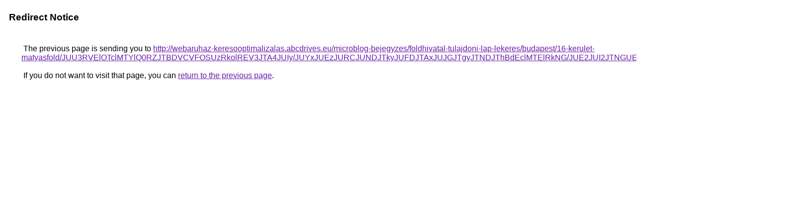

--- FILE ---
content_type: text/html; charset=UTF-8
request_url: https://cse.google.co.ma/url?q=http%3A%2F%2Fwebaruhaz-keresooptimalizalas.abcdrives.eu%2Fmicroblog-bejegyzes%2Ffoldhivatal-tulajdoni-lap-lekeres%2Fbudapest%2F16-kerulet-matyasfold%2FJUU3RVElOTclMTYlQ0RZJTBDVCVFOSUzRkolREV3JTA4JUIy%2FJUYxJUEzJURCJUNDJTkyJUFDJTAxJUJGJTgyJTNDJThBdEclMTElRkNG%2FJUE2JUI2JTNGUE1wJUIwJUQxJUUwOTQlQzIlN0QlQ0RMJUQ4%2F
body_size: 578
content:
<html lang="en"><head><meta http-equiv="Content-Type" content="text/html; charset=UTF-8"><title>Redirect Notice</title><style>body,div,a{font-family:Roboto,Arial,sans-serif}body{background-color:var(--xhUGwc);margin-top:3px}div{color:var(--YLNNHc)}a:link{color:#681da8}a:visited{color:#681da8}a:active{color:#ea4335}div.mymGo{border-top:1px solid var(--gS5jXb);border-bottom:1px solid var(--gS5jXb);background:var(--aYn2S);margin-top:1em;width:100%}div.aXgaGb{padding:0.5em 0;margin-left:10px}div.fTk7vd{margin-left:35px;margin-top:35px}</style></head><body><div class="mymGo"><div class="aXgaGb"><font style="font-size:larger"><b>Redirect Notice</b></font></div></div><div class="fTk7vd">&nbsp;The previous page is sending you to <a href="http://webaruhaz-keresooptimalizalas.abcdrives.eu/microblog-bejegyzes/foldhivatal-tulajdoni-lap-lekeres/budapest/16-kerulet-matyasfold/JUU3RVElOTclMTYlQ0RZJTBDVCVFOSUzRkolREV3JTA4JUIy/JUYxJUEzJURCJUNDJTkyJUFDJTAxJUJGJTgyJTNDJThBdEclMTElRkNG/JUE2JUI2JTNGUE1wJUIwJUQxJUUwOTQlQzIlN0QlQ0RMJUQ4/">http://webaruhaz-keresooptimalizalas.abcdrives.eu/microblog-bejegyzes/foldhivatal-tulajdoni-lap-lekeres/budapest/16-kerulet-matyasfold/JUU3RVElOTclMTYlQ0RZJTBDVCVFOSUzRkolREV3JTA4JUIy/JUYxJUEzJURCJUNDJTkyJUFDJTAxJUJGJTgyJTNDJThBdEclMTElRkNG/JUE2JUI2JTNGUE1wJUIwJUQxJUUwOTQlQzIlN0QlQ0RMJUQ4/</a>.<br><br>&nbsp;If you do not want to visit that page, you can <a href="#" id="tsuid_LM12aaLqHJfm5NoP6rjFgAM_1">return to the previous page</a>.<script nonce="PHfbn-4yzu6ywJmRkwJ2zQ">(function(){var id='tsuid_LM12aaLqHJfm5NoP6rjFgAM_1';(function(){document.getElementById(id).onclick=function(){window.history.back();return!1};}).call(this);})();(function(){var id='tsuid_LM12aaLqHJfm5NoP6rjFgAM_1';var ct='originlink';var oi='unauthorizedredirect';(function(){document.getElementById(id).onmousedown=function(){var b=document&&document.referrer,a="encodeURIComponent"in window?encodeURIComponent:escape,c="";b&&(c=a(b));(new Image).src="/url?sa=T&url="+c+"&oi="+a(oi)+"&ct="+a(ct);return!1};}).call(this);})();</script><br><br><br></div></body></html>